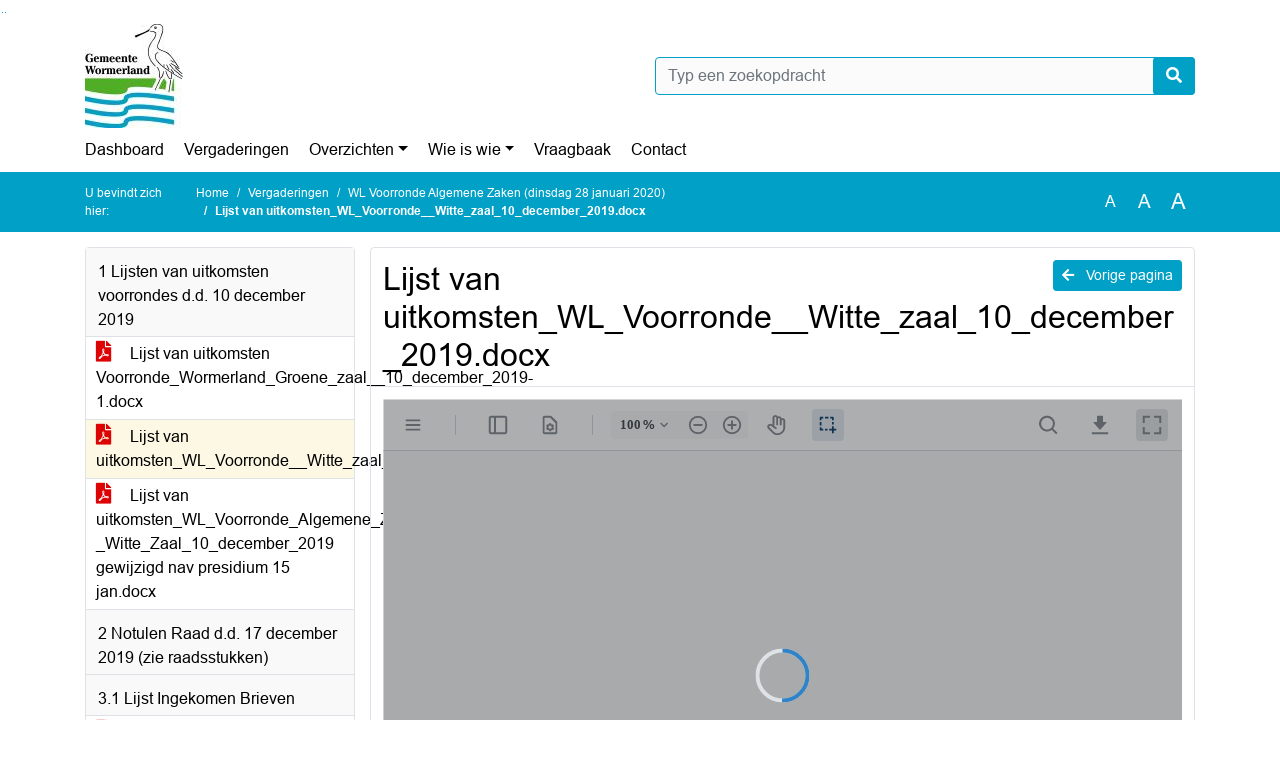

--- FILE ---
content_type: text/html; charset=utf-8
request_url: https://wormerland.bestuurlijkeinformatie.nl/Agenda/Document/27eab4f3-37eb-490d-bf31-38595369f443?documentId=8b3fcf6d-0bcf-48b4-8ec4-50fa901d1003&agendaItemId=98086fae-375b-4522-922d-53bd7c7f1ea9
body_size: 27791
content:
<!DOCTYPE html>
<html lang="nl">
<head>
    <meta charset="utf-8" />
    <meta name="viewport" content="width=device-width, initial-scale=1.0">
    <title>Document wormerland - Lijst van uitkomsten_WL_Voorronde__Witte_zaal_10_december_2019.docx - iBabs Publieksportaal</title>
    <link rel="SHORTCUT ICON" href="/favicon.svg?v=20210707" />
<link rel="icon" type="image/png" sizes="16x16" href="/Images/icons/ibabs/favicon-16x16.png?x46223">
<link rel="icon" type="image/png" sizes="32x32" href="/Images/icons/ibabs/favicon-32x32.png?x46223">
<link rel="icon" type="image/svg+xml" sizes="any" href="/favicon.svg?x46223">
<link rel="apple-touch-icon" href="/favicon.svg?x46223">
<link rel="apple-touch-icon" sizes="152x152" href="/Images/icons/ibabs/touch-icon-ipad.png?x46223">
<link rel="apple-touch-icon" sizes="167x167" href="/Images/icons/ibabs/touch-icon-ipad-retina.png?x46223">
<link rel="apple-touch-icon" sizes="180x180" href="/Images/icons/ibabs/touch-icon-iphone-retina.png?x46223">


    <link href="https://fonts.googleapis.com/css?family=Open+Sans:300,400,600,700,800" rel="stylesheet" />
    <link href="/Content/css?v=D-O9VFCAyJBB8XEPmMsnpG95XXUEHBJPXwTmEDlWT0I1" rel="stylesheet"/>

    <link href='/Content/cssparse?v=GwY4XHn5VbZxFlS8RAaRX5uQYXQffa-el0jQVsPNdzs1' rel='stylesheet' data-include-ie-parse />


<link href='/Content/Fonts/Arial.css' rel='stylesheet' data-include-ie-parse />
<link href='/Base/SiteCss' rel='stylesheet' data-include-ie-parse />

    

    <script src="/Script/ApplicationInsights"></script>
</head>
<body data-site-name="wormerland">
    <div id="wrapper">
        <div class="skipcontent">
            <a href="#content" class="btn btn-ris sr-only sr-only-focusable" tabindex="0">Ga naar de inhoud van deze pagina</a>
            <a href="#search-input" class="btn btn-ris sr-only sr-only-focusable" tabindex="0">Ga naar het zoeken</a>
            <a href="#navigation" class="btn btn-ris sr-only sr-only-focusable" tabindex="0">Ga naar het menu</a>
        </div>
        <header id="header">
            <div class="container">
                <div class="row align-items-center">
                    <div class="col-left col-md-6">
                        <div class="d-flex justify-content-between align-items-center">
                            <div class="logo">
                                <a href="https://www.wormerland.nl" id="logo" title="Navigeer naar https://www.wormerland.nl">
                                        <img alt="Logo wormerland" src="[data-uri]" />
                                </a>
                            </div>
                            <div class="d-block d-md-none">
                                <button type="button" class="navbar-toggler collapsed" data-toggle="collapse" data-target="#navbar" aria-expanded="false" aria-controls="navbar">
                                    <span class="navbar-toggler-icon" aria-hidden="true"></span>
                                    <span class="navbar-toggler-text">Menu</span>
                                </button>
                            </div>
                        </div>
                    </div>
                    <div class="col-right col-md-6">
                        <div class="form-inline justify-content-end d-none d-md-flex search-box">
                            <label class="sr-only" for="search-input">Zoeken naar</label>
                            <input class="form-control input-search" id="search-input" name="search" type="text" placeholder="Typ een zoekopdracht" aria-label="Typ een zoekopdracht" data-search-url="/Search" />
                            <button class="btn btn-search" type="button" id="search-button" aria-label="Nu zoeken">
                                <i class="fas fa-search" aria-hidden="true"></i>
                            </button>
                        </div>
                    </div>
                </div>
            </div>
        </header>
        <nav id="navigation" class="navbar navbar-expand-md">
            <div class="container">
                <div id="navbar" class="collapse navbar-collapse">
                    <ul class="navbar-nav mr-auto">
                        <li class="nav-item" id="nav-item-dashboard">
                            <a href="/" class="nav-link">Dashboard</a>
                        </li>
                        <li class="nav-item" id="nav-item-calendar">
                            <a href="/Calendar" class="nav-link">Vergaderingen</a>
                        </li>
                            <li class="nav-item dropdown" id="nav-item-report">
                                <a href="#" class="nav-link dropdown-toggle" data-toggle="dropdown" aria-haspopup="true" aria-expanded="false" id="nav-link-report">Overzichten</a>
                                <div class="dropdown-menu" aria-labelledby="nav-link-report">
                                    <a class="dropdown-item" href="/Reports">Overzichten</a>
                                        <a class="dropdown-item ml-md-3" href="/Reports/Details/a3886f36-64da-449b-a49d-534067ee8fa6">WL Amendementen</a>
                                        <a class="dropdown-item ml-md-3" href="/Reports/Details/60363295-26bb-49b6-adfb-a59f4128b188">WL B&amp;W Agenda</a>
                                        <a class="dropdown-item ml-md-3" href="/Reports/Details/ba6f6530-b59b-435b-9324-9f76c9bac531">WL Besluitenlijst college B&amp;W</a>
                                        <a class="dropdown-item ml-md-3" href="/Reports/Details/5c45ab78-5e77-4b3d-9c4f-6ddcb4a52a34">WL Ingekomen brieven (openbaar)</a>
                                        <a class="dropdown-item ml-md-3" href="/Reports/Details/66de5c14-38c8-4c8a-931f-ad90329c1241">WL Memo&#39;s en Raadsberichten </a>
                                        <a class="dropdown-item ml-md-3" href="/Reports/Details/ee196882-2b3f-4c06-9c46-56bc6272fbf2">WL Moties</a>
                                        <a class="dropdown-item ml-md-3" href="/Reports/Details/fa5184bf-10cf-4d27-9fc8-b91da6bd2c67">WL Rekenkamercommissie</a>
                                        <a class="dropdown-item ml-md-3" href="/Reports/Details/48303947-db71-4b66-adf1-83dcc179205e">WL Schriftelijke vragen  </a>
                                        <a class="dropdown-item ml-md-3" href="/Reports/Details/1d25d4ac-ae7b-4bc4-9692-d927050d1d98">WL Stukken TKN en Ledenbrieven VNG</a>
                                        <a class="dropdown-item ml-md-3" href="/Reports/Details/281c77a5-ca95-409f-a1e5-3083b3f44168">WL Vergaderschema</a>
                                </div>
                            </li>
                                                                                                        <li class="nav-item dropdown" id="nav-item-people">
                                    <a href="#" class="nav-link dropdown-toggle" data-toggle="dropdown" aria-haspopup="true" aria-expanded="false" id="nav-link-people">Wie is wie</a>
                                    <div class="dropdown-menu" aria-labelledby="nav-link-people">
                                        <a class="dropdown-item" href="/People">Wie is wie</a>
                                            <a class="dropdown-item ml-md-3" href="/People/Profiles/21749030-63f7-4675-84be-3ce974e76c38">1 - Raadsleden</a>
                                            <a class="dropdown-item ml-md-3" href="/People/Profiles/b64f36f1-fdd4-4aaf-bea9-b322e8d16b27">2 - Burgerraadsleden</a>
                                            <a class="dropdown-item ml-md-3" href="/People/Profiles/215ebd73-68cc-4e73-9cfd-486db18a6af7">3 - Griffie </a>
                                            <a class="dropdown-item ml-md-3" href="/People/Profiles/ae156735-8dea-4b01-8446-878e6a435478">4 - Presidium</a>
                                            <a class="dropdown-item ml-md-3" href="/People/Profiles/be6cd920-e43e-4009-aef5-6201d717e09a">5 - Rekenkamer Wormerland</a>
                                            <a class="dropdown-item ml-md-3" href="/People/Profiles/ddc4c593-3faf-42ba-aa01-7b94f6f8b1ba">6 - College van B&amp;W</a>
                                    </div>
                                </li>
                                                                            <li class="nav-item" id="nav-item-help">
                                <a href="/Help" class="nav-link">Vraagbaak</a>
                            </li>
                                                    <li class="nav-item" id="nav-item-contact">
                                <a href="/Contact" class="nav-link">Contact</a>
                            </li>
                    </ul>
                </div>
            </div>
        </nav>
        <div id="mobile-searchbox" class="d-block d-md-none">
            <div class="container">
                <div class="row align-items-center">
                    <div class="col">
                        <div class="form-inline justify-content-end search-box">
                            <input class="form-control input-search" id="search-input-sm" name="search" type="text" placeholder="Typ een zoekopdracht" aria-label="Typ een zoekopdracht" data-search-url="/Search" />
                            <button class="btn btn-search" type="button" id="search-button-sm" aria-label="Nu zoeken">
                                <i class="fas fa-search" aria-hidden="true"></i>
                            </button>
                        </div>
                    </div>
                </div>
            </div>
        </div>
        <div id="breadcrumb">
            <div class="container">
                <nav class="navbar navbar-expand-md" aria-label="Kruimelpad">
                    <span class="breadcrumb-pre-text">
                        U bevindt zich hier:
                    </span>
                    <ol class="breadcrumb mr-auto">
                        <li class="breadcrumb-item">
                            <a href="/">Home</a>
                        </li>
                        
    <li class="breadcrumb-item">
        <a href="/Calendar">
            Vergaderingen
        </a>
    </li>
    <li class="breadcrumb-item">
        <a href="/Agenda/Index/27eab4f3-37eb-490d-bf31-38595369f443">
            WL Voorronde  Algemene Zaken  (dinsdag 28 januari 2020)
        </a>
    </li>
    <li class="breadcrumb-item active document-title" aria-current="page">
        Lijst van uitkomsten_WL_Voorronde__Witte_zaal_10_december_2019.docx
    </li>

                    </ol>
                    <div class="font-size">
                        <ul>
                            <li class="align-middle">
                                <button type="button" data-size="1.0" aria-label="Zet de tekst in de originele tekst grootte." aria-pressed="true">A</button>
                            </li>
                            <li class="align-middle">
                                <button type="button" data-size="1.2" aria-label="Vergroot de tekst met 20% ten opzichte van de originele tekst grootte." aria-pressed="false">A</button>
                            </li>
                            <li class="align-middle">
                                <button type="button" data-size="1.4" aria-label="Vergroot de tekst met 40% ten opzichte van de originele tekst grootte." aria-pressed="false">A</button>
                            </li>
                        </ul>
                    </div>
                </nav>
            </div>
        </div>
        <main id="content" class="d-flex">
            <div class="container d-flex align-items-stretch flex-fill">
                


<div class="row maincontent sidecontent-left align-items-stretch flex-fill">
    <aside class="col-md-3 col-lg-3" id="sidecontent-left">
        <div class="filterWidget widget">
                                <div class="widgetLabel agenda-item" tabindex="0">
                        <div class="heading1">
                            1 Lijsten van uitkomsten voorrondes d.d. 10 december 2019
                        </div>
                    </div>
                        <div class="widgetContent">
                            <div class="attachments d-flex flex-column">
                                    <a href="#" class="" data-document-id="ac7e247a-e471-4f34-ac21-8ab5a8d4600e" data-document-type="pdf" data-document-url="/Document/LoadAgendaItemDocument/ac7e247a-e471-4f34-ac21-8ab5a8d4600e?agendaItemId=98086fae-375b-4522-922d-53bd7c7f1ea9">
                                        <span class="icon pdf" aria-label="pdf" role="img"></span>
                                        Lijst van uitkomsten Voorronde_Wormerland_Groene_zaal__10_december_2019-1.docx
                                    </a>
                                    <a href="#" class="active" data-document-id="8b3fcf6d-0bcf-48b4-8ec4-50fa901d1003" data-document-type="pdf" data-document-url="/Document/LoadAgendaItemDocument/8b3fcf6d-0bcf-48b4-8ec4-50fa901d1003?agendaItemId=98086fae-375b-4522-922d-53bd7c7f1ea9">
                                        <span class="icon pdf" aria-label="pdf" role="img"></span>
                                        Lijst van uitkomsten_WL_Voorronde__Witte_zaal_10_december_2019.docx
                                    </a>
                                    <a href="#" class="" data-document-id="a4e170fd-610c-40ae-ab7f-3f61c9b21f6f" data-document-type="pdf" data-document-url="/Document/LoadAgendaItemDocument/a4e170fd-610c-40ae-ab7f-3f61c9b21f6f?agendaItemId=98086fae-375b-4522-922d-53bd7c7f1ea9">
                                        <span class="icon pdf" aria-label="pdf" role="img"></span>
                                        Lijst van uitkomsten_WL_Voorronde_Algemene_Zaken_-_Witte_Zaal_10_december_2019 gewijzigd nav presidium 15 jan.docx
                                    </a>
                            </div>
                        </div>
                    <div class="widgetLabel agenda-item" tabindex="0">
                        <div class="heading1">
                            2 Notulen Raad d.d. 17 december 2019 (zie raadsstukken) 
                        </div>
                    </div>
                    <div class="widgetLabel agenda-item" tabindex="0">
                        <div class="heading1">
                            3.1 Lijst Ingekomen Brieven 
                        </div>
                    </div>
                        <div class="widgetContent">
                            <div class="attachments d-flex flex-column">
                                    <a href="#" class="" data-document-id="cd3bbc44-7183-4dab-944c-35dc53b5b755" data-document-type="pdf" data-document-url="/Document/LoadAgendaItemDocument/cd3bbc44-7183-4dab-944c-35dc53b5b755?agendaItemId=399225e2-dbea-4b27-9849-55e8cd1b5707">
                                        <span class="icon pdf" aria-label="pdf" role="img"></span>
                                        WL_Ingekomen Brieven Portrait.docx
                                    </a>
                            </div>
                        </div>
                    <div class="widgetLabel agenda-item" tabindex="0">
                        <div class="heading1">
                            3.2 Stukken ter kennisname &amp; Ledenbrieven VNG 
                        </div>
                    </div>
                        <div class="widgetContent">
                            <div class="attachments d-flex flex-column">
                                    <a href="#" class="" data-document-id="ff63b438-3a4f-4f9b-84b9-bcd08f4e7ccb" data-document-type="pdf" data-document-url="/Document/LoadAgendaItemDocument/ff63b438-3a4f-4f9b-84b9-bcd08f4e7ccb?agendaItemId=27df5c98-db77-4dd6-af52-374dc22d9763">
                                        <span class="icon pdf" aria-label="pdf" role="img"></span>
                                        WL_Stukken_TKN_en_Ledenbrieven_VNG.docx
                                    </a>
                            </div>
                        </div>
                    <div class="widgetLabel agenda-item" tabindex="0">
                        <div class="heading1">
                            3.3 Raadsberichten &amp; raadsinformatiebrieven
                        </div>
                    </div>
                        <div class="widgetContent">
                            <div class="attachments d-flex flex-column">
                                    <a href="#" class="" data-document-id="da9dbb7f-a329-4f55-bbe3-dd6385377cc6" data-document-type="pdf" data-document-url="/Document/LoadAgendaItemDocument/da9dbb7f-a329-4f55-bbe3-dd6385377cc6?agendaItemId=3d198d89-7949-4235-9820-5fa7492ebffe">
                                        <span class="icon pdf" aria-label="pdf" role="img"></span>
                                        WL_Memos en Raadsberichten Portrait.docx
                                    </a>
                            </div>
                        </div>
                    <div class="widgetLabel agenda-item" tabindex="0">
                        <div class="heading1">
                            3.4 Schriftelijke vragen &amp; beantwoording 
                        </div>
                    </div>
                        <div class="widgetContent">
                            <div class="attachments d-flex flex-column">
                                    <a href="#" class="" data-document-id="b96f5172-4b8b-4767-a024-2335f5d5c8cb" data-document-type="pdf" data-document-url="/Document/LoadAgendaItemDocument/b96f5172-4b8b-4767-a024-2335f5d5c8cb?agendaItemId=9fd62b2e-f569-49e6-9830-bd50f6138389">
                                        <span class="icon pdf" aria-label="pdf" role="img"></span>
                                        WL_Schriftelijke_vragen__ Portrait.docx
                                    </a>
                            </div>
                        </div>
                    <div class="widgetLabel agenda-item" tabindex="0">
                        <div class="heading1">
                            4 Stukken direct  ter besluitvorming 
                        </div>
                    </div>
                        <div class="widgetContent">
                            <div class="attachments d-flex flex-column">
                                    <a href="#" class="" data-document-id="c03912ef-2b6c-424c-82fe-4de1da3fa190" data-document-type="pdf" data-document-url="/Document/LoadAgendaItemDocument/c03912ef-2b6c-424c-82fe-4de1da3fa190?agendaItemId=20f9e83b-8c9d-41d0-9e70-f0950c2a098f">
                                        <span class="icon pdf" aria-label="pdf" role="img"></span>
                                        lijst direct ter besluitvorming februari 2020.doc
                                    </a>
                            </div>
                        </div>
                    <div class="widgetLabel agenda-item" tabindex="0">
                        <div class="heading1">
                            5 Rondvraag 
                        </div>
                    </div>
        </div>
    </aside>
    <section class="col-md-9 maincontent d-flex" id="maincontent">
        <div class="row flex-fill">
            <div class="box col d-flex document">
                <div class="box-inner d-flex flex-fill flex-column">
                    <div class="box-header">
                        <a id="backButton" href="#" class="d-none d-md-block btn-sm btn-ris float-md-right"><i class="fas fa-arrow-left"></i> Vorige pagina</a>
                        <h1 class="document-title">Lijst van uitkomsten_WL_Voorronde__Witte_zaal_10_december_2019.docx</h1>
                    </div>
                    <div class="box-content box-padding flex-fill d-flex">
                        <div id="webviewer" class="flex-fill"></div>
                    </div>
                </div>
            </div>
        </div>
    </section>
</div>




            </div>
        </main>
                <footer id="footer-new">
                    <div class="container">
                        <div class="row justify-content-end align-items-start">
                            <div class="box mb-0 col-md-auto">
                                <div class="box-inner">
                                    <div class="box-content p-0 py-1">
                                        <ul class="list-group list-group-horizontal">
                                            <li class="list-group-item">
                                                <span>
                                                    <a href="https://www.ibabs.com">
                                                        iBabs Vergadermanagement
                                                        <i class="fas fa-external-link-alt"></i>
                                                    </a>
                                                </span>
                                            </li>
                                            <li class="list-group-item">
                                                <span>
                                                    <a href=https://portal.ibabs.eu/>
                                                        Inloggen
                                                    <i class="fas fa-external-link-alt"></i>
                                                </a>
                                            </span>
                                        </li>
                                    </ul>
                                </div>
                            </div>
                        </div>
                    </div>
                </div>
            </footer>

    </div>

    <script src="/scripts/main?v=DJZiH23W5dphf0OvlR2xsncTlu3UMUqyomKYo9qym7w1"></script>

    <script src="/scripts/localization/nl?v=meRI3Lzz9Ko3fJUOcqRMr0B15-3iMzakUQ7OHp8nYy81"></script>

    <script src="/Scripts/views/layout.js"></script>


    <script type='module' src='/lib/duetds-datepicker/duet.esm.js'></script>

    <script nomodule src='/lib/duetds-datepicker/duet.js'></script>


    
    <script src="/scripts/agendadocument?v=Yf8J131kLXHWbKx-gZv64xzSVXIT7xV9S6SlVQiXXPI1"></script>

    <script src="/Script/LoadAgendaItemDocument/8b3fcf6d-0bcf-48b4-8ec4-50fa901d1003?parentId=98086fae-375b-4522-922d-53bd7c7f1ea9"></script>


</body>
</html>


--- FILE ---
content_type: application/x-javascript; charset=utf-8
request_url: https://wormerland.bestuurlijkeinformatie.nl/Script/LoadAgendaItemDocument/8b3fcf6d-0bcf-48b4-8ec4-50fa901d1003?parentId=98086fae-375b-4522-922d-53bd7c7f1ea9
body_size: 357
content:
(function() {ibabs.document.initWebViewer('/Document/LoadAgendaItemDocument/8b3fcf6d-0bcf-48b4-8ec4-50fa901d1003?agendaItemId=98086fae-375b-4522-922d-53bd7c7f1ea9', 'Lijst van uitkomsten_WL_Voorronde__Witte_zaal_10_december_2019.docx', 'pdf', 'iBabs BV:OEM:iBabs BV   Web::B+:AMS(20280327):07A69DB3B6EC0D5869994E616F5F0DF2D3F13FF74BC26420F9A632513DF5C7', 'nl');})();